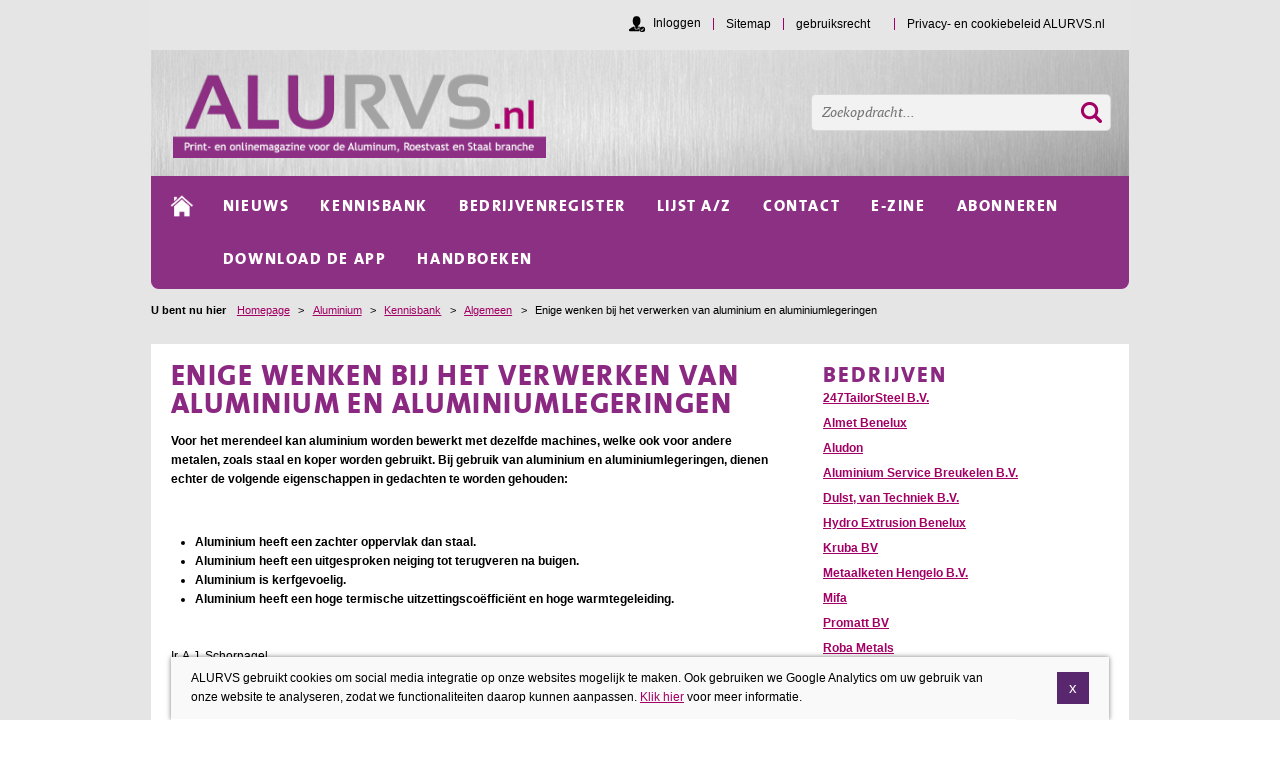

--- FILE ---
content_type: text/html; charset=utf-8
request_url: https://www.alurvs.nl/aluminium/kennisbank/algemeen_132/enige-wenken-bij-het-verwerken-van-aluminium-en-aluminiumlegeringen_15637/
body_size: 11324
content:
<!DOCTYPE html>
<html lang="nl">

<head>
    	<meta charset="utf-8">

	<title>Enige wenken bij het verwerken van aluminium en aluminiumlegeringen</title>

	<meta name="generator" content="e-Grip">
	<meta name="description" content="Voor het merendeel kan aluminium worden bewerkt met dezelfde machines, welke ook voor andere metalen, zoals staal en koper worden gebruikt. Bij gebruik van aluminium en aluminiumlegeringen, dienen echter de volgende eigenschappen in gedachten te worden gehouden: 
Aluminium heeft een zachter oppervlak dan staal. 
Aluminium heeft een uitgesproken neiging tot terugveren na buigen. 
Aluminium is kerfgevoelig. 
Aluminium heeft een hoge termische uitzettingscoëfficiënt en hoge warmtegeleiding.">
	<meta name="keywords" content="Alu, Aluminium, aluminiumlegeringen, Aluminium is kerfgevoelig, Warmtebehandeling">
	<meta name="googlebot" content="noodp">
	<meta name="viewport" content="width=device-width, initial-scale=1">
	<meta name="robots" content="NOINDEX">
	<meta property="og:title" content="Enige wenken bij het verwerken van aluminium en aluminiumlegeringen">
	<meta property="og:url" content="https://www.alurvs.nl/aluminium/kennisbank/algemeen_132/enige-wenken-bij-het-verwerken-van-aluminium-en-aluminiumlegeringen_15637/">
	<meta property="og:description" content="Voor het merendeel kan aluminium worden bewerkt met dezelfde machines, welke ook voor andere metalen, zoals staal en koper worden gebruikt. Bij gebruik van aluminium en aluminiumlegeringen, dienen echter de volgende eigenschappen in gedachten te worden gehouden: 
Aluminium heeft een zachter oppervlak dan staal. 
Aluminium heeft een uitgesproken neiging tot terugveren na buigen. 
Aluminium is kerfgevoelig. 
Aluminium heeft een hoge termische uitzettingscoëfficiënt en hoge warmtegeleiding. ">
	<meta property="og:site_name" content="AluRVS">
	<meta property="og:image" content="https://www.alurvs.nl/assets/alurvs/images/default/2015/og_logo_2021.jpg">

	<link rel="canonical" href="/aluminium/artikelen/15637/" title="Enige wenken bij het verwerken van aluminium en aluminiumlegeringen">
	<link rel="shortcut icon" href="/assets/alurvs-1.0.54/favicon.ico">
	<link rel="home" href="/aluminium/" title="Homepage">

	<link rel="stylesheet" href="/assets/alurvs-1.0.54/css/default/screen.css">

	<link rel="stylesheet" href="/assets/alurvs-1.0.54/css/default_2015/screen.css">
	<link rel="stylesheet" media="print" href="/assets/alurvs-1.0.54/css/default/print.css">    
    <!-- Google Tag Manager -->
                    <script>(function(w,d,s,l,i){w[l]=w[l]||[];w[l].push({'gtm.start':
                    new Date().getTime(),event:'gtm.js'});var f=d.getElementsByTagName(s)[0],
                    j=d.createElement(s),dl=l!='dataLayer'?'&l='+l:'';j.async=true;j.src=
                    'https://www.googletagmanager.com/gtm.js?id='+i+dl;f.parentNode.insertBefore(j,f);
                    })(window,document,'script','dataLayer','GTM-M3T7CJ');</script>
                    <!-- End Google Tag Manager -->

    
    <script type="text/javascript">

        window.reCaptchaInitialized = false;
        window.reCaptchaKey = '6LcNe2MpAAAAAIRaaR8LIn3kLfC8qhAwB8axvRyw';
        window.reCaptchaController = new function() {

            this.onLoadQueue = [];

            this.initialize = function(onReady, onError) {

                if (window.reCaptchaInitialized) {

                    // recaptcha already loaded, fire immediately
                    onReady();

                } else {

                    if (window.reCaptchaKey != '') {

                        this.onLoadQueue.push(onReady);

                        // adding recaptcha script to head

                        var src = 'https://www.google.com/recaptcha/api.js?render=' + window.reCaptchaKey + '&onload=onReCaptchaLoad';

                        var head = document.getElementsByTagName('head').item(0);
                        var script = document.createElement('script');
                        script.setAttribute('type', 'text/javascript');
                        script.setAttribute('src', src);
                        head.appendChild(script);

                    } else {

                        // no recaptcha key found, calling error
                        if (onError != null) {
                            onError();
                        }

                    }

                }

            };

            this.reCaptchaLoaded = function() {

                // recaptcha is now loaded, process onload queue

                while (this.onLoadQueue.length > 0) {

                    var onLoad = this.onLoadQueue.shift();

                    onLoad();

                }

            }

       };

       function onReCaptchaLoad() {

           window.reCaptchaController.reCaptchaLoaded();

       }

    </script>

        
</head>


    <body class="page default">


            <!-- Google Tag Manager (noscript) -->
            <noscript><iframe src="https://www.googletagmanager.com/ns.html?id=GTM-M3T7CJ
            height="0" width="0" style="display:none;visibility:hidden"></iframe></noscript>
            <!-- End Google Tag Manager (noscript) -->

    <!--UdmComment-->
    <div id="mobilenav">
	<div class="menu"><span>Open menu</span></div>
	<div class="menu close"><span>Close menu</span></div>
	<ul>
		<li class="mail"><a href="mailto:info@2blonds.nl" data-role="button" title="Mail"><img src="/assets/alurvs-1.0.54/images/default/responsive/mail.svg" alt="Mail" title="Mail" /></a></li>
		<li class="phone"><a href="tel:0715314511" data-role="button" title="Bel"><img src="/assets/alurvs-1.0.54/images/default/responsive/phone.svg" alt="Bel" title="Bel" /></a></li>
		<li class="route"><a href="https://maps.google.nl/maps?q=2313+JS+Leiden&hl=nl&sll=51.992171,4.494086&sspn=1.332748,2.469177&hnear=2313+JS+Leiden,+Zuid-Holland&t=m&z=16&iwloc=A" data-role="button" title="Route"><img src="/assets/alurvs-1.0.54/images/default/responsive/route.svg" alt="Route" title="Route" /></a></li>
	</ul>
</div>

<div id="gototop"><span>Go to top</span></div>

    <!--/UdmComment-->
    
    <div id="container">
            
        <!--UdmComment-->
        <div id="header">
	<div id="globalnav"><h2>Globale links</h2><ul><li><a href="/aluminium/sitemap/" id="g-1"><span>Sitemap</span></a></li><li><a href="/aluminium/gebruiksrecht/" id="g-2"><span>gebruiksrecht</span></a></li><li><a href="/aluminium/privacy--en-cookiebeleid-alurvs-nl/" id="g-3"><span>Privacy- en cookiebeleid ALURVS.nl</span></a></li></ul><div class="logged-in-as"><p><a href="?action=Login&successurl=%2Faluminium%2Fkennisbank%2Falgemeen_132%2Fenige-wenken-bij-het-verwerken-van-aluminium-en-aluminiumlegeringen_15637%2F" rel="nofollow">Inloggen</a></p></div></div><div id="quicksearch">
    <form method="get" action="/aluminium/zoek/">
        <div>
            <label for="q0">Zoeken</label>
            <input type="text" id="q0" name="q[0]" placeholder="Zoekopdracht..." value="">
                        <input class="submit" type="submit" value="Ok">
        </div>
    </form>
</div>
	<div class="inner-header">
	<h2 class="logo"><a href="/aluminium/" title="Homepage"><img src="/assets/uploads/alurvs/6/logo.png" width="788" height="190" alt="Logo"></a></h2>    </div>
</div>
        <div id="mainnav"><div class="close-mobilenav"></div><h2>Navigatie</h2><ul class="list-home"><li class="home"><a href="/aluminium/"><span>Homepage</span></a></li></ul><ul><li><a href="/aluminium/nieuws/" id="m-1"><span>Nieuws</span></a></li><li class="selected"><a href="/aluminium/kennisbank/" id="m-2"><span>Kennisbank</span></a></li><li><a href="/aluminium/bedrijvenregister/" id="m-3"><span>Bedrijvenregister</span></a></li><li><a href="/aluminium/lijst-a-z/" id="m-4"><span>Lijst A/Z</span></a></li><li><a href="/aluminium/contact/" id="m-5"><span>Contact</span></a></li><li><a href="https://www.alurvs.nl/aluminium/app/" id="m-6"><span>E-zine</span></a></li><li><a href="/aluminium/abonneren/" id="m-7"><span>abonneren</span></a></li><li><a href="/aluminium/downloaddeapp/" id="m-8"><span>download de app</span></a></li><li><a href="/aluminium/Handboeken/" id="m-9"><span>Handboeken</span></a></li></div>        <div id="breadcrumbs">
<h2>U bent nu hier</h2><a href="/" title="Homepage">Homepage</a><span> > </span><a href="/aluminium/" title="Aluminium">Aluminium</a><span> > </span><a href="/aluminium/kennisbank/" title="Kennisbank">Kennisbank</a><span> > </span><a href="/aluminium/kennisbank/algemeen_132/" title="Algemeen">Algemeen</a><span> > </span><span>Enige wenken bij het verwerken van aluminium en aluminiumlegeringen</span></div>
        <!--/UdmComment-->
        
        
        <div class="main empty-aside-left">
<div id="article" class="page-article">
	
    
    <h1>Enige wenken bij het verwerken van aluminium en aluminiumlegeringen</h1>
    <div class="contenttext">
        <div id="pagebody"><p><strong>Voor het merendeel kan aluminium worden bewerkt met dezelfde machines, welke ook voor andere metalen, zoals staal en koper worden gebruikt. Bij gebruik van aluminium en aluminiumlegeringen, dienen echter de volgende eigenschappen in gedachten te worden gehouden: <br/><br/><br type="_moz"/></strong></p>
<ul><li><strong>Aluminium heeft een zachter oppervlak dan staal.</strong></li>
    <li><strong>Aluminium heeft een uitgesproken neiging tot terugveren na buigen. <br/></strong></li>
    <li><strong>Aluminium is kerfgevoelig. <br/></strong></li>
    <li><strong>Aluminium heeft een hoge termische uitzettingscoëfficiënt en hoge warmtegeleiding.</strong></li>
</ul><p><br/><br/>
Ir. A.J. Schornagel <br/><br/>
(artikel gepubliceerd in Aluminium nummer 3, 1987- artikel 7)</p>
<h3><br/><br/>
Aluminium oppervlakken kunnen makkelijk worden beschadigd</h3>
<p><br/>
Dit betekent dat halffabrikaten en werkstukken moeten worden gedragen en niet gesleept of geschoven. Verontreiniging van het metaaloppervlak door deeltjes afkomstig van zware metalen dient te worden voorkomen, omdat in de aanwezigheid van vocht oppervlakte corrosie zal optreden. Werkbanken, tafels e.d. moeten worden schoongehouden en worden overtrokken met bijv. dik papier of makkelijk schoon te maken plastic, vilt of zelfs dunne aluminium plaat. Bij continue bewerking van aluminium dient speciaal voor dit doel bestemd gereedschap te worden gebruikt. Bankschroefbekken dienen te worden bekleed met aluminium, plastic of hout; koper en lood zijn ongesch ikt, omdat hieruit afkomstige metaaldeeltjes in het aluminium oppervlak kunnen worden gedrukt en zo aanleiding geven tot corrosie. Bij bewerkingen zoals het maken van bochten of buigen is het handig om pakpapier, sterk plastic folie of dunne aluminium plaat als tussenlegger te gebruiken. Krassen of andersoortige mechanische beschadigingen van het oppervlak zijn zeer lastig en vaak in het geheel niet meer te verwijderen.</p>
<h3><br/><br/>
Taaiheid van aluminium in koude toestand</h3>
<p><br/>
Veel vervormingsbewerkingen worden in koude toestand uitgevoerd, omdat kromtrekken kan optreden bij het verhitten van dunwandig profiel en dunne plaat. De benodigde vervormingskrachten zijn in geval van aluminium lager dan voor staal. De taaiheid hangt af van de aard van het materiaal en van de toestand ervan. <br/>
Zoals bij alle metalen, verandert de toestand van aluminium door het koud bewerken. De optredende effecten zijn de volgende:<br/>
 </p>
<ul><li>het materiaal wordt sterker en harder,</li>
    <li>er kunnen spanningen in het werkstuk ontstaan,</li>
    <li>het materiaal kan scheuren als de vervormbaarheidsgrens wordt overschreden.</li>
</ul><p><br/>
De makkelijkst te bewerken en taaiste materialen zijn zuiver aluminium en de aluminium-mangaan legeringen, alle in de zachte toestand. Nog wel bewerkbaar, zij het wat minder, zijn zuiver aluminium en aluminium legeringen in de half harde toestand en de precipitatie hardende legeringen in de zachte toestand. Legeringen in de harde en volledig (coherent) geprecipiteerde toestanden zijn niet of nauwelijks te bewerken.</p>
<h3><br/><br/>
Verhitten van aluminium vanwege warmbewerken</h3>
<p><br/>
Dikwijls wordt aluminium bewerkt bij temperaturen boven 150°C. In werkplaatsen, die niet beschikken over een oven, worden de warm te bewerken werkstukken verhit met een lasbrander, welke is afgesteld op een zachte vlam, of met een hardsoldeerbrander. Voor het kort, plaatselijk verhitten (bijv . bij dunne plaat) zijn er meervoudige gasbranders. Verhitten met vaste brandstof moet worden afgeraden, vanwege roetafzetting en de kans op oververhitten. Zorgvuldige temperatuurscontrole is essentieel. Het omgaan met een brander vereist handigheid. Oververhitten kan , indien al mogelijk, alleen worden geconstateerd aan de hand van het korrelig worden van het oppervlak van het werkstuk. Als gevolg van de onherstelbare structuursveranderingen, verliest een oververhitte structuur zijn karakteristieke mechanische eigenschappen. Bij het warmbewerken van een materiaal moet worden bedacht, dat het bewerken zelf al leidt tot een additionele temperatuursverhoging. Als aluminium wordt verhit treedt er geen kleurveranderingn op. Daarom kan zelfs een ervaren iemand het niet stellen zonder een voortdurende temperatuurscontrole met de hiervoor geijkte middelen. Een methode, welke nog steeds in zwang is, maakt gebruik van een droog withouten stokje als indicator:<br/>
 </p>
<ul><li>bij een werkstuktemperatuur van 350 oe veroorzaakt langzaam en met matige druk wrijven met het stokje over het oppervlak een licht bruine veeg,</li>
    <li>bij 400 oe ontstaat aldus een bruine veeg,</li>
    <li>bij 450 oe ontstaat een donkerbruine veeg,</li>
    <li>bij 500 oe veroorzaakt snel en lichtjes wrijven een zwarte veeg, welke binnen 5 à 10 seconden weer verdwijnt.</li>
</ul><p><br/>
Om de zoveel keer moet de punt van het stokje worden aangescherpt, omdat de oude punt verkoolt en een verkeerde temperatuursindicatie zou opleveren. Beter en nauwkeuriger is temperatuursgevoelig krijt. Dit krijt verandert van kleur bij het overschrijden van een gegeven temperatuur en kan worden gebruikt tussen 65°C en 670°C en wel in 15 stappen. Temperatuursgevoelige verf werkt volgens hetzelfde principe.  Bij materialen, die geen warmtebehandeling kunnen ondergaan, zal verhitten in de half of harde toestand leiden tot afname van de sterkte, soms tot die van de zachte toestand. Als legeringen, die wel een warmtebehandeling kunnen ondergaan in de geprecipiteerde toestand, op temperaturen worden gehouden boven 100°C, gedurende bepaalde tijd, zal dit zeer waarschijnlijk leiden tot daling van de sterkte, zodat het werkstuk opnieuw een precipitatiebehandeling moet ondergaan.</p>
<h3><br/><br/>
Aluminium is kerfgevoelig</h3>
<p><br/>
Om deze reden en om het oppervlak te beschermen , dienen aluminium, hardhouten of kunststof hamers te worden gebruikt, met afgeronde kanten. De raakvlakken van alle gereedschappen moeten glad zijn en dikwijls moet er gebruik worden gemaakt van smeermiddelen. Zelfs tijdens het werken dienen de oppervlakken voorzichtig te worden behandeld. Teneinde kerven te vermijden mag bij het markeren van het oppervlak alleen gebruik worden gemaakt van 'zachte' middelen zoals verf en krijt. Als het metaal wordt bekrast met een kraspen, dan kan daar, bijv. bij een buigwerking, het materiaal beginnen te scheuren . Voor het aanbrengen van zaag of kniplijnen moet potlood worden gebruikt, zelfs als deze lijnen als gevolg van de bewerking wegvallen. Bij tekenen van cirkels mag de punt van de passer slechts losjes contact maken; in de praktijk kan hiervoor een van een centreerpunt voorzien stukje dunne plaat worden gebruikt. Centreerpunten mogen alleen worden aangebracht, als ze later worden uitgeboord.</p>
<h3><br/><br/>
Warmtebehandeling tijdens vervorming</h3>
<p><br/>
Verstevigde materialen kunnen weer zacht worden gemaakt door gloeien (zachtgloeien). Hierdoor wordt de oorspronkelijke taaie toestand weer hersteld. Tussentijdse gloeibehandelingen dienen eigenlijk alleen plaats te vinden als de voorafgegane vervorming aanzienlijk is geweest en waardoor de uiterste vervormingscapaciteit van het materiaal is bereikt. Aan deze regel dient te worden vastgehouden, aangezien het zachtgloeien van slechts licht gedeformeerde werkstukken alleen maar leidt tot korrelgroei en het oppervlak bovendien een korrelig uiterlijk krijgt. <br/><br/>
Een grofkorrelige structuur verlaagt de bewerkbaarheid van het materiaal. Korrelgroei kan worden voorkomen door:<br/>
 </p>
<ul><li>zo ver mogelijk te deformeren, alvorens zacht te gloeien,</li>
    <li>in geval van zachtgloeien zo snel mogelijk tot de voorgeschreven temperatuur te verhitten,</li>
    <li>zacht te gloeien op de juiste temperatuur (hoe hoger de deformatiegraad, des te lager is de vereiste zachtgloeitemperatuur).</li>
    <li>niet te lang gloeien.<br/>
     </li>
</ul><p><br/>
De gloeitemperatuur voor alle aluminium materialen, die gewoonlijk worden verwerkt, ligt tussen 300 en 450°C. In constructiewerkplaatsen wordt slechts zelden warmtebehandelingsapparatuur aangetroffen, zoals ovens met geforceerde circulatie, meestal wordt gebruik gemaakt van las-of hardsoldeerbranders en wel als volgt:<br/><br/>
 </p>
<ul><li>er wordt een grote branderopening uitgekozen,</li>
    <li>de brander wordt ingesteld op een zachte vlam,</li>
    <li>de warmte wordt gelijkmatig over het oppervlak van het werkstuk verdeeld, door met de brander heen en weer te zwaaien,</li>
    <li>in geval van grote werkstukken, worden verscheidene branders gebruikt,</li>
    <li>bovenal wordt de temperatuur in het oog gehouden met bijv. temperatuurskrijt. teneinde oververhitting te voorkomen,</li>
    <li>het werkstuk wordt langzaam afgekoeld in de omgevingslucht.</li>
</ul><h3><br/><br/>
Sterkere terugvering van aluminium</h3>
<p> <br/>
Hoe harder de legering des te sterker is de terugvering. Terugvering kan worden gecompenseerd door wat verder te buigen, maar de precieze mate ervan kan alleen door uitproberen worden vastgesteld. Dit terugveereffect is het gevolg van de ten opzichte van staal vrij lage elasticiteitsmodulus van aluminium.</p>
<h3><br/><br/>
Oververhitting</h3>
<p><br/>
Oververhitting van aluminium, zelfs gedurende slechts korte tijd, zal het metaal onherstelbaar beschadigen, waardoor het daarna alleen nog maar geschikt is om te worden omgesmolten. Derhalve moet er bij alle bewerkingen bij hoge temperaturen zorg voor worden gedragen dat de temperatuur op betrouwbare wijze wordt gemeten.</p>
<h3><br/><br/>
Warmtegeleiding</h3>
<p><br/>
Een gevolg van de goede thermische geleidbaarheid van aluminium is, dat plaatselijk verhitten niet voldoende is, aangezien de toegevoerde warmte te snel wegstroomt naar het koelere omringde metaal. Als de maattoleranties klein zijn , dient te worden bedacht, dat aluminium een ook nog een hoge thermische uitzetting s coëfficiënt bezit.<br/>
 </p></div>    </div>

    <div class="page-actions"><a class="back-button" href="/aluminium/kennisbank/algemeen_132/">Terug</a><div id="back"></div></div>        
    

</div>
<div id="aside-right">
    <div class="linkbox linkbox-number-1"><h2>Bedrijven</h2><ul><li><a href="/aluminium/bedrijven/247tailorsteel-b-v-_11501/">247TailorSteel B.V.</a></li><li><a href="/aluminium/bedrijven/almet-benelux_16767/">Almet Benelux</a></li><li><a href="/aluminium/bedrijven/aludon_1846/">Aludon</a></li><li><a href="/aluminium/bedrijven/aluminium-service-breukelen-b-v-_1219/">Aluminium Service Breukelen B.V.</a></li><li><a href="/aluminium/bedrijven/dulst-van-techniek-b-v-_1228/">Dulst, van Techniek B.V.</a></li><li class="extra-item"><a href="/aluminium/bedrijven/hydro-extrusion-benelux_13282/">Hydro Extrusion Benelux</a></li><li class="extra-item"><a href="/aluminium/bedrijven/kruba-bv_1860/">Kruba BV</a></li><li class="extra-item"><a href="/aluminium/bedrijven/metaalketen-hengelo-b-v-_12009/">Metaalketen Hengelo B.V.</a></li><li class="extra-item"><a href="/aluminium/bedrijven/mifa_13122/">Mifa</a></li><li class="extra-item"><a href="/aluminium/bedrijven/promatt-bv_4606/">Promatt BV</a></li><li class="extra-item"><a href="/aluminium/bedrijven/roba-metals_12682/">Roba Metals</a></li><li class="extra-item"><a href="/aluminium/bedrijven/salomon-s-metalen_10466/">Salomon’s Metalen</a></li><li class="extra-item"><a href="/aluminium/bedrijven/snij-noord_13740/">SNIJ Noord</a></li><li class="extra-item"><a href="/aluminium/bedrijven/van-geenen_18754/">Van Geenen</a></li><li class="extra-item"><a href="/aluminium/bedrijven/vecom-group-b-v-_14980/">Vecom Group B.V.</a></li></ul></div><style>.linkbox, .linkbox_video {   }</style><div class="linkbox linkbox-number-2"><h2>Rubrieken</h2><ul><li><a href="/aluminium/rubriekenlijst/algemeen_9476/">Algemeen</a></li><li><a href="/aluminium/rubriekenlijst/bewerken_1166/">Bewerken</a></li></ul></div><style>.linkbox, .linkbox_video {   }</style>    
</div>
</div>	<div class="row c-2 newsletter">
		
		<div class="column">
			<h2>Nieuwsbrief</h2><p>Schrijf je hier in voor de wekelijkse Nieuwsbrief en blijf op de hoogte van alle niet te missen ontwikkelingen in de Aluminium Roestvast en Staal branche!</p>		</div>
		<div class="column">
			
	
				<script>

				// create custom event to submit form
				(function () {
		              if ( typeof window.CustomEvent === "function" ) return false;

		              function CustomEvent ( event, params ) {
		                params = params || { bubbles: true, cancelable: true, detail: undefined };
		                var evt = document.createEvent('submit');
		                evt.initCustomEvent( event, params.bubbles, params.cancelable, params.detail );
		                return evt;
		               }

		              CustomEvent.prototype = window.Event.prototype;

		              window.CustomEvent = CustomEvent;

				})();

					function initRecaptchaForm(form) {

						grecaptcha.ready(function() {

							grecaptcha.execute("6LcNe2MpAAAAAIRaaR8LIn3kLfC8qhAwB8axvRyw", {action: 'subscribe'}).then(function(token) {

								var recaptchaFields = document.querySelectorAll('input[name="gReCaptchaToken"]');

								recaptchaFields.forEach(function(recaptchaField) {
									recaptchaField.value = token;
								});

								var sourceForm = document.getElementById(form.id);

								// create and submit dummy form

								var submitForm = document.createElement('form');
								submitForm.style.visibility = 'hidden';
								submitForm.method = sourceForm.getAttribute('method');
								submitForm.setAttribute('action', sourceForm.getAttribute('action'));

								var formData = new FormData(sourceForm);

								for(var pair of formData.entries()) {
								    //console.log(pair[0]+ ', '+ pair[1]);

								    var input = document.createElement('input');
								    input.setAttribute('name', pair[0]);
								    input.setAttribute('value', pair[1]);
								    submitForm.appendChild(input);

								 }

								document.body.appendChild(submitForm);
								submitForm.submit();

							});

						});

					}

					window.addEventListener("load",function(event) {

					    var checkReCaptcha = function(e) {

					        var target = e.target;

					        if (target.form) {

					            var form = target.form;

                                var reCaptchaInitialized = false;

                                if ((form.reCaptchaInitialized != null) && (form.reCaptchaInitialized == true)) {

                                    reCaptchaInitialized = true;

                                }

                                if (reCaptchaInitialized == false) {

                                    var onReady = function() {

                                        var element = form.querySelector("input.button");

                                        form.reCaptchaInitialized = true;

                                        element.addEventListener('click', function(e) { e.preventDefault(); initRecaptchaForm(e.target.form); }, false);

                                    }

                                    window.reCaptchaController.initialize(onReady);

                                }

					        }

					    }

					    var form = document.getElementById('inline_cms_form_1');

					    if (form) {

					        if (form.elements['username']) {

					            form.elements['username'].addEventListener('focus', checkReCaptcha);
                                form.elements['username'].addEventListener('input', checkReCaptcha);

                                if (form.elements['username'].value != '') {

                                    checkReCaptcha({target:form.elements['username']});

                                }

					        }

                            if (form.elements['frmemail']) {

                                form.elements['frmemail'].addEventListener('focus', checkReCaptcha);
                                form.elements['frmemail'].addEventListener('input', checkReCaptcha);

                                if (form.elements['frmemail'].value != '') {
                                    checkReCaptcha({target:form.elements['frmemail']});
                                }

                            }

					        var submitButton = form.querySelector('input.button');

					        if (submitButton) {

					            submitButton.addEventListener('focus', checkReCaptcha);
                                submitButton.addEventListener('click', checkReCaptcha);

					        }

					    }

					});
				</script>


<script type="text/javascript">
//<![CDATA[
function validate_inline_cms_form_1(frm) {
  var value = '';
  var errFlag = new Array();
  var _qfGroups = {};
  _qfMsg = '';

  value = frm.elements['frmemail'].value;
  var regex = /^[a-z0-9]+([_\.-][a-z0-9]+)*@([a-z0-9]+([\.-][a-z0-9]+)*)+\.[a-z]{2,}$/i;
  if (value != '' && !regex.test(value) && !errFlag['frmemail']) {
    errFlag['frmemail'] = true;
    _qfMsg = _qfMsg + '\n - E-mailadres: moet een geldig e-mailadres zijn';
  }

  value = frm.elements['frmemail'].value;
  if (value == '' && !errFlag['frmemail']) {
    errFlag['frmemail'] = true;
    _qfMsg = _qfMsg + '\n - Verplicht veld: E-mailadres:';
  }

  if (_qfMsg != '') {
    _qfMsg = 'Er is onjuiste informatie ingevoerd' + _qfMsg;
    _qfMsg = _qfMsg + '\nVerbeter deze velden a.u.b.';
    alert(_qfMsg);
    return false;
  }
  return true;
}
//]]>
</script>
<form action="/aluminium/mailinglijst" method="post" id="inline_cms_form_1" onsubmit="try { var myValidator = validate_cms_form_1; } catch(e) { return true; } return myValidator(this);" class="basicform inlineform"><div class="nodisplay"><input name="frmsubscribe" type="hidden" value="subscribe" />
<input name="groups[2]" type="hidden" value="1" />
<input name="gReCaptchaToken" type="hidden" value="" />
<input name="currentpage" type="hidden" value="1" />
<input name="action" type="hidden" value="SubmitForm" />
<input name="show" type="hidden" value="list" />
</div><div class="element"><div class="label"><label for="frmemail">E-mailadres:<span class="req">*</span></label></div><div class="input"><input id="frmemail" name="frmemail" type="text" value="" /></div></div><div class="element submit"><input class="button submit" name="submit" value="Aanmelden" type="submit" /></div><p class="notice">Velden met een * zijn verplicht</p></form>		</div>
	</div>

<div id="footer">

    <div class="footercolumn contact-column">
        <h2>Contactgegevens</h2><p>Uitgave van:</p>
<p><strong>2BLONDS V.O.F.</strong><br/>
De Laat de Kanterstraat 27a<br/>
2313 JS Leiden<br/><a href="mailto:info@2blonds.nl">info@2blonds.nl</a></p>
<p>BTW NL : 856430110 B01 <br/>
KvK 66180716<br/>
 </p>    </div>

    <div class="footercolumn twitter-column">
            </div>
    
    <div class="footercolumn nav-column"></div>
    <p id="props"><a href="" title=""></a></p><!--
	Script execution time: 0.38859701156616 sec.
	Memory usage: 23.235.312 bytes.
	Query time: 0s.
	Queries executed: 0
	-->
</div>
        
    </div>
        
    
    
        
    <style>#header { background-image: url(/assets/alurvs/images/default/2015/bg_header.png); }</style><style>#quicksearch .submit, #searchform .button { background-image: url(/assets/alurvs/images/default/2015/search_button.png); }</style><style>
            a,
            a:visited,
            a:active,
            a:hover,
            #quicksearch .submit,
            #mainnav ul li a:hover,
            #mainnav ul li:hover a,
            #mainnav ul li .subnav ul li a,
            .progresstext,
            ul.sitemap ul,
            ul.sitemap,
            ul.sitemap li ul li ul li a,
            #searchform .button,
            .forum a, .pollarchive a,
            #feedbackform .button,
            #feedbackform .button:hover,
            .protected-article-options .get-subscription h3,
            .forum-login-options .get-account h3,
            .account-overview h2,
    		body.page.landing .locked a,
    		body #footer .footercolumn.nav-column ul li a:hover,
    		body #header #globalnav ul li a:hover,
    		body #header #globalnav .logged-in-as a:hover
            { color: #a20065; }
            
            .page-actions a,
            .page-actions a:visited,
            .page-actions a:hover,
            .alphabet-index span a:hover, 
            .alphabet-index span a.selected,
            .list-agenda li a .more,
            #progressfill,
            .basicform .submit input,
            .subscriptionform a,
            .subscriptionform a:visited,
            .subscriptionform a:hover,
            .buy-article-button,
            .buy-article-button:visited,
            .buy-article-button:hover,
            .protected-article-options .get-subscription a.button,
            .protected-article-options .get-subscription a.button:visited,
            .protected-article-options .get-subscription a.button:hover,
            .forum-login-options .get-account a.button,
            .forum-login-options .get-account a.button:visited,
            .forum-login-options .get-account a.button:hover,
            #createaccount .extra-info,
            #terms-overlay,
            .account-overview .option .action a.button,
            .account-overview .option .action a.button:visited,
            .account-overview .option .action a.button:hover,
            .protected-article-options .loggedin-get-subscription a.button,
            .protected-article-options .loggedin-get-subscription a.button:visited,
            .protected-article-options .loggedin-get-subscription a.button:hover
            { color: #fff; background-color: #a20065; }
            
            .alphabet-index,
            .progressbar,
            .forum a, .pollarchive a,
            .pollresult div,
            #feedback,
            #preview-bar,
            .notice,
            #terms-overlay #close-terms,
    		body #footer .footercolumn.nav-column ul li,
    		body #header #globalnav ul li
            { border-color: #a20065; }
        </style><style>
            h1, h2, h3, h4, h5, h6,
            .inline-sections-middlecolumn .inline-section h2 a,
            .list-default li h2 a,
            .list-rich li h2 a,
            ul.sitemap li a,
            .linkbox .toggle-items,
    		.group-default dt h2 a
            { color: #8b2882; }
            
            #searchform,
            .searchengine .notice
            { background-color: #8b2882; }
        </style><style>
            #aside-left .contact-info,
            #article,
            #footer .footercolumn.twitter-column,
            #footer .footercolumn.news-column,
            #footer .footercolumn.banner-column,
            #footer .inlineform .element .label .input input,
            #aside-middle-homepage,
            .inline-sections-middlecolumn ul li,
            .inline-section-rich ul li .imgbox,
            .alphabet-items ul,
            .alphabet-items ul li,
            .list-agenda,
            .list-agenda li,
            .basicform, 
            .basicform input, 
            .basicform textarea, 
            .basicform select,
            .basicform .submit,
            ul.sitemap li a { border-color: #efefef; }    
        </style><style>
            #mainnav ,
            .protected-article-options h2,
            .forum-login-options h2,
            .notice,
            .forum thead th, .topic thead th, .pollarchive thead th
            { background-color: #8c3083; }
        </style><style>
            .forum, .topic, .pollarchive,
            .forum tbody th, .forum tbody td, .pollarchive tbody th, .pollarchive tbody td,
            .forum tr, .topic tr, .pollarchive tr
            { border-color: #8c3083; }
        </style><style>
            #mainnav ul li .subnav ul,
            .alphabet-index span
            { background-color: #e6dee9; }
        </style><style>
            #footer,
            #aside-right-homepage .inline-section-0,
            #cboxCurrent
            { background-color: #efefef; }
        </style><style>
        @media only screen and (max-width: 768px) {
                 #container #header { background-color: #8b2882; }   
        }
        </style>    
    
    

<script type="text/javascript">
/* <![CDATA[ */
var google_conversion_id = 944272941;
var google_custom_params = window.google_tag_params;
var google_remarketing_only = true;
/* ]]> */
</script>
<script type="text/javascript" src="//www.googleadservices.com/pagead/conversion.js">
</script>
<noscript>
<div style="display:inline;">
<img height="1" width="1" style="border-style:none;" alt="" src="//googleads.g.doubleclick.net/pagead/viewthroughconversion/944272941/?value=0&amp;guid=ON&amp;script=0"/>
</div>
</noscript>


<!-- Facebook Pixel Code -->
<script>
    !function(f,b,e,v,n,t,s)
    {if(f.fbq)return;n=f.fbq=function(){n.callMethod?
    n.callMethod.apply(n,arguments):n.queue.push(arguments)};
    if(!f._fbq)f._fbq=n;n.push=n;n.loaded=!0;n.version='2.0';
    n.queue=[];t=b.createElement(e);t.async=!0;
    t.src=v;s=b.getElementsByTagName(e)[0];
    s.parentNode.insertBefore(t,s)}(window,document,'script',
    'https://connect.facebook.net/en_US/fbevents.js');

    fbq('init', '186605681965966'); 
    fbq('track', 'PageView');
</script>
<noscript>
    <img height="1" width="1" src="https://www.facebook.com/tr?id=186605681965966&ev=PageView&noscript=1"/>
</noscript>
<!-- End Facebook Pixel Code -->


	<script type="text/javascript" src="/assets/alurvs-1.0.54/jscript/jquery-1.7.2.min.js"></script>
	<script type="text/javascript" src="/assets/alurvs-1.0.54/jscript/package.js"></script>
	<script type="text/javascript" src="/assets/alurvs-1.0.54/jscript/event.js"></script>
	<script type="text/javascript" src="/assets/alurvs-1.0.54/jscript/cms.js"></script>
	<script type="text/javascript" src="/assets/alurvs-1.0.54/jscript/responsive-tables.js"></script>
	<script type="text/javascript" src="/assets/alurvs-1.0.54/jscript/cookieNotification.js"></script>
	<script type="text/javascript" src="https://www.googletagmanager.com/gtag/js?id=G-T99YBLPGYZ"></script>


	<script type="text/javascript">
		//<![CDATA[
		cms.Lang.setText("Back", "Terug");
		
            var cm = new cookieMonster({
                "text_description":"ALURVS gebruikt cookies om social media integratie op onze websites mogelijk te maken. Ook gebruiken we Google Analytics om uw gebruik van onze website te analyseren, zodat we functionaliteiten daarop kunnen aanpassen. <a href=\"\/cookiebeleid\/\">Klik hier<\/a> voor meer informatie."
            });
        
		var gtmAccount = "GTM-M3T7CJ";
		$(function() {
		$("#mobilenav .menu").bind("click", function () {
			$("body").toggleClass("mainnav-opened");
		});
		$("#mobilenav .menu.close").bind("click", function () {
			$("body").toggleClass("mainnav-closed");
		});
		if (document.documentElement.clientWidth <= 960) {
			$(window).scroll(function() {
	    		if ($(this).scrollTop()) {
	        		$("#gototop").fadeIn();
	    		} else {
	        		$("#gototop").fadeOut();
	    		}
			});
			$("#gototop").bind("click", function () {
				$("html, body").animate({ scrollTop: 0 }, "fast");
	  			return false;
			});
		}
	});
		
                var printButton = "<a href=\"/aluminium/kennisbank/algemeen_132/enige-wenken-bij-het-verwerken-van-aluminium-en-aluminiumlegeringen_15637.print.html\" class=\"print-button\" rel=\"external nofollow\">Print deze pagina</a>";
                $(".page-actions #back").append(printButton);
                $(".page-actions .back-button").live("click", function () { window.history.back(); return false; });
            
		$(function() {
		if (document.documentElement.clientWidth <= 960) {
			$("#globalnav").appendTo("#header .inner-header");
			$("#quicksearch").appendTo("#header .inner-header");
		}
	});
		(function(i,s,o,g,r,a,m){i['GoogleAnalyticsObject']=r;i[r]=i[r]||function(){
(i[r].q=i[r].q||[]).push(arguments)},i[r].l=1*new Date();a=s.createElement(o),
m=s.getElementsByTagName(o)[0];a.async=1;a.src=g;m.parentNode.insertBefore(a,m)
})(window,document,'script','https://www.google-analytics.com/analytics.js','ga');

ga('create', 'UA-34762818-1', 'auto');
ga('set', 'anonymizeIp', true);
ga('send', 'pageview');

		window.dataLayer = window.dataLayer || [];
function gtag(){dataLayer.push(arguments);}
gtag('js', new Date());

gtag('config', 'G-T99YBLPGYZ', { 'anonymize_ip': true });

		cm.init();
		//]]>
	</script>

    </body>
</html>


--- FILE ---
content_type: text/css;charset=UTF-8
request_url: https://www.alurvs.nl/assets/alurvs-1.0.54/css/default/screen.css
body_size: 8071
content:
@font-face{font-family:'TheSansExtraBoldCaps';src:url("/assets/alurvs/fonts/default/thesansextraboldcaps-webfont.woff2") format("woff2"),url("/assets/alurvs/fonts/default/thesansextraboldcaps-webfont.woff") format("woff");font-weight:normal;font-style:normal;font-display:swap}@font-face{font-family:'PT Serif';src:url("/assets/alurvs/fonts/default/pt_serif-web-italic-webfont.woff2") format("woff2"),url("/assets/alurvs/fonts/default/pt_serif-web-italic-webfont.woff") format("woff");font-weight:normal;font-style:normal;font-display:swap}html,body,h1,h2,h3,h4,h5,h6,blockquote,pre,code,p,ul,ol,li,dl,dt,dd,form,fieldset,legend,label,div,span,table,tr,th,td{margin:0;padding:0}h1,h2,h3,h4,h5,h6{font-family:TheSansExtraBoldCaps;font-weight:normal;color:#00882a;margin-top:.5em;text-transform:uppercase;letter-spacing:.1em}h1{font-size:2.4em}h2{font-size:1.8em}h3{font-size:1.4em;margin-top:1em;line-height:1.2}h4,h5,h6{font-size:1em}p{margin-bottom:.5em}ul,ol{margin-left:2em}table{border-collapse:collapse;border-spacing:0}q:before,q:after,blockquote:before,blockquote:after{content:""}a:focus,a:hover,a:active{outline:none}a img{border:0}a{color:#59276d}a:visited{color:#59276d}a:active{color:#59276d;text-decoration:none}a:hover{color:#59276d;text-decoration:none}html,body{color:#000;background-color:#fff}html{font-family:Arial, Helvetica, sans-serif;font-size:10px;font-weight:normal;line-height:1.6}body{font-size:1.2em}#mobilenav{display:none}#gototop{display:none}#container{position:relative;margin:0 auto;width:978px;overflow:hidden}#header{position:relative;margin:10px 0;width:100%;background:transparent no-repeat right top}#header h2.logo{margin:0}#header h2.logo a{display:block;width:100%;height:100%}#header h2.logo a img{display:block}#globalnav{position:absolute;top:.5em;right:.5em;width:628px;background-color:rgba(255,255,255,0.03);overflow:hidden}#globalnav h2{display:none}#globalnav ul{float:right;margin:0;padding:.3em 0 .7em 0;list-style-type:none}#globalnav ul li{float:left;margin-right:1em}#globalnav ul li a{display:block;font-size:.9em;color:white;text-transform:uppercase}#globalnav .logged-in-as{float:right;margin:.2em 2em 0 0;padding:0 0 0 2em;background:transparent url(/assets/alurvs/images/default/icon_user.png) no-repeat left center}#globalnav .logged-in-as p{color:white;margin:0;padding:0}#globalnav .logged-in-as p a{color:white;text-decoration:none}#globalnav .logged-in-as p a:hover{text-decoration:underline}#globalnav .logged-in-as p a.profile{font-weight:bold;margin:0 .5em}#quicksearch{position:absolute;bottom:1em;right:1.5em;margin:0}#quicksearch label{float:left;font-family:TheSansExtraBoldCaps;font-size:1.6em;font-weight:normal;color:white;margin:0 .5em 0 0;padding:0;line-height:1.75em;letter-spacing:.2em;text-transform:uppercase}#quicksearch input#q,#quicksearch input#q0{float:left;padding:0 2.7em 0 .7em;height:2.5em;line-height:2.5em;border:0;border-radius:.5em;width:250px}#quicksearch .submit{float:left;font-size:0;font-weight:normal;color:#59276d;margin:8px 0 0 -18px;padding:0;border:0;width:14px;height:16px;background:transparent url(/assets/alurvs/images/default/search_button.png) no-repeat center center}#quicksearch .submit:hover{cursor:pointer}#mainnav{float:left;position:relative;font-family:TheSansExtraBoldCaps;font-size:1.3em;margin:0;padding:0;border-radius:.5em;width:100%;text-transform:uppercase;background-color:#59276d;z-index:20}#mainnav h2{display:none}#mainnav ul{margin:0;padding:0;list-style-type:none}#mainnav ul li{float:left;position:relative;padding:.4em .4em 0 .4em;border-right:1px solid rgba(255,255,255,0.2)}#mainnav ul li a{display:block;color:white;padding:1em .6em 1.5em .6em;border-radius:.5em .5em 0 0;line-height:1;letter-spacing:.1em;text-decoration:none}#mainnav ul li a:hover{color:#59276d;background-color:white}#mainnav ul li:hover a{color:#59276d;background-color:white}#mainnav ul li:hover .subnav{display:block}#mainnav ul li:hover .subnav ul li a{background-color:transparent}#mainnav ul li.home{padding-top:0;padding-bottom:.4em}#mainnav ul li.home a{padding-left:0;padding-right:0;width:50px;background:transparent url(/assets/alurvs/images/default/home_button.png) no-repeat center center;-webkit-transition:all .3s;-moz-transition:all .3s;-o-transition:all .3s;transition:all .3s}#mainnav ul li.home a span{visibility:hidden}#mainnav ul li.home a:hover{opacity:.5}#mainnav ul li .subnav{display:none;position:absolute;top:3.4em;left:0;padding:0 .4em .4em .4em;overflow:hidden}#mainnav ul li .subnav .inner{border:.5em solid white;border-radius:0 .5em .5em .5em;background-color:white;box-shadow:0 0 .4em #333}#mainnav ul li .subnav .inner ul{padding:.7em;border-radius:0 .3em .3em .3em;min-width:200px;background-color:#e6dee9}#mainnav ul li .subnav .inner ul li{float:none;font-family:Arial;font-size:.8em;font-weight:normal;padding:0;border:0;text-transform:none}#mainnav ul li .subnav .inner ul li a{color:#59276d;padding:0;line-height:1.6;letter-spacing:0}#mainnav ul li .subnav .inner ul li a:hover{text-decoration:underline;background-color:transparent}#breadcrumbs{clear:both;float:left;margin:1em 0 2em 0;width:100%}#breadcrumbs h2{display:inline;font-family:Arial;font-size:.9em;font-weight:bold;color:black;margin:0 1em 0 0;text-transform:none;letter-spacing:0}#breadcrumbs a{font-size:.9em;margin:0 .5em 0 0}#breadcrumbs span{font-size:.9em;margin:0 .5em 0 0}#aside-left{float:left;margin:0 15px 0 0;width:205px;min-height:10px}#aside-left .img{display:block;margin:0 0 2em 0}#aside-left .contact-info{margin-bottom:2em;padding-bottom:2em;border-bottom:1px solid #d1d1d1}#aside-left .contact-info p{margin:0 0 .1em 0;padding:0}#article{float:left;margin:0 10px 0 0;padding:0 10px 0 0;border-right:1px solid #d1d1d1;width:492px}#article h1{position:relative;margin:-.1em 0 .5em 0;padding-right:20px;line-height:1}#article h1 .feed{position:absolute;top:.1em;right:0}#article.page-article,#article.form-generated,#article.contact{padding:0 10px 0 15px;width:697px}#article.forumlist,#article.forumtopiclist,#article.forumtopic{padding:0;width:100%}#aside-right{float:left;padding:0;width:245px}#footer{position:relative;float:left;clear:both;margin:2em 0;padding:2em 0;border-radius:.5em;width:100%;background-color:#e0e0e0;overflow:hidden}#footer .footercolumn{float:left;min-height:215px}#footer .footercolumn.contact-column{margin-left:10px;padding:0 10px;width:144px}#footer .footercolumn.contact-column h2{font-size:1.4em;font-weight:normal;color:black;margin:0 0 1em 0;padding:0;line-height:1;letter-spacing:0}#footer .footercolumn.twitter-column{width:247px;padding:0 10px;border-left:1px solid #d1d1d1}#footer .footercolumn.news-column{width:226px;padding:0 10px;border-left:1px solid #d1d1d1}#footer .footercolumn.news-column h2{font-size:1.4em;font-weight:normal;color:black;margin:0 0 1em 0;padding:0;line-height:1;letter-spacing:0}#footer .footercolumn.banner-column{width:268px;padding:0 10px;border-left:1px solid #d1d1d1}#footer .inlineform{margin-top:0;padding-top:0;border:0;width:100%}#footer .inlineform .element{width:100%}#footer .inlineform .label{font-weight:bold;margin-bottom:.5em;width:100%}#footer .inlineform .input{width:100%}#footer .inlineform .input input,#footer .inlineform .input select{padding:.5em 0;border:1px solid #d1d1d1;border-radius:.5em;width:100%}#footer .inlineform .submit{margin-top:.5em;padding-top:0;border:0}#footer .inlineform .submit input{margin:0;padding:.4em .5em}#footer .inlineform .notice{display:none}#article.subsite{float:left;margin-right:9px;padding-right:0;border-right:0;width:320px}#aside-middle-homepage{float:left;margin-right:1em;padding-left:10px;border-left:1px solid #d1d1d1;width:340px}#aside-right-homepage{float:right;width:278px}#pagebody{margin-bottom:2em}.body-extra{margin-top:2em}#pagevisual{margin:0 0 1em 0}.page-actions{float:left;clear:both;margin:1em 0;width:100%}.page-actions a{float:left;display:block;color:white;margin:0 1em 0 0;padding:.3em 1em;border-radius:.5em;background-color:#59276d;text-decoration:underline}.page-actions a:hover{text-decoration:none;cursor:pointer}.buy-article-button{display:inline-block;color:white;margin:0 0 1em 0;padding:.3em 1em .3em 2.7em;border-radius:.5em;background:#59276d url(/assets/alurvs/images/default/icon_subscription_white.png) no-repeat 0.5em 0.4em;text-decoration:none}.buy-article-button:hover{text-decoration:underline;cursor:pointer}.protected-article-options,.forum-login-options{margin:2em 0;padding:0 1em 1em 1em;background-color:#fafafa;overflow:hidden}.protected-article-options h2,.forum-login-options h2{font-size:1.5em;color:white;margin:0;padding:.2em 1.5em;background-color:#59276d}.protected-article-options .get-subscription,.protected-article-options .get-account,.forum-login-options .get-subscription,.forum-login-options .get-account{margin:2em 0 1em 0;padding:0;-webkit-box-sizing:border-box;-moz-box-sizing:border-box;box-sizing:border-box}.protected-article-options .get-subscription h3,.protected-article-options .get-account h3,.forum-login-options .get-subscription h3,.forum-login-options .get-account h3{margin:0 0 .5em 0;padding:0}.protected-article-options .get-subscription p,.protected-article-options .get-account p,.forum-login-options .get-subscription p,.forum-login-options .get-account p{margin:0;padding:0}.protected-article-options .get-subscription ul,.protected-article-options .get-account ul,.forum-login-options .get-subscription ul,.forum-login-options .get-account ul{margin:1em 0;padding:1em 0 1em 2em;border:1px dashed #d1d1d1;border-width:1px 0}.protected-article-options .get-subscription a.button,.protected-article-options .get-account a.button,.forum-login-options .get-subscription a.button,.forum-login-options .get-account a.button{display:inline-block;color:white;margin:1em 0;padding:.3em 1em .3em 2.7em;border-radius:.5em;background:#59276d url(/assets/alurvs/images/default/icon_subscription_white.png) no-repeat 0.5em 50%;text-decoration:none}.protected-article-options .get-subscription a.button:hover,.protected-article-options .get-account a.button:hover,.forum-login-options .get-subscription a.button:hover,.forum-login-options .get-account a.button:hover{text-decoration:underline;cursor:pointer}.protected-article-options .get-subscription.logged-in p,.protected-article-options .get-account.logged-in p,.forum-login-options .get-subscription.logged-in p,.forum-login-options .get-account.logged-in p{margin:0 0 1em 0}.protected-article-options .loggedin-get-subscription,.forum-login-options .loggedin-get-subscription{margin:2em 0 1em 0;padding:0 2em;width:100%;-webkit-box-sizing:border-box;-moz-box-sizing:border-box;box-sizing:border-box}.protected-article-options .loggedin-get-subscription a.button,.forum-login-options .loggedin-get-subscription a.button{float:right;display:block;color:white;margin:1em 0 0 0;padding:.3em 1em .3em 2.7em;border-radius:.5em;background:#59276d url(/assets/alurvs/images/default/icon_subscription_white.png) no-repeat 0.5em 50%;text-decoration:none}.protected-article-options .loggedin-get-subscription a.button:hover,.forum-login-options .loggedin-get-subscription a.button:hover{text-decoration:underline;cursor:pointer}.protected-article-options .loginform,.forum-login-options .loginform{padding:1em 0 0 0;-webkit-box-sizing:border-box;-moz-box-sizing:border-box;box-sizing:border-box}.protected-article-options .loginform *,.forum-login-options .loginform *{-webkit-box-sizing:border-box;-moz-box-sizing:border-box;box-sizing:border-box}.protected-article-options .loginform .basicform,.forum-login-options .loginform .basicform{margin:0;padding:0;border:0}.protected-article-options .loginform .basicform .element,.forum-login-options .loginform .basicform .element{width:100%}.protected-article-options .loginform .basicform .element .input,.forum-login-options .loginform .basicform .element .input{width:60%}.protected-article-options .loginform .basicform .element.submit,.forum-login-options .loginform .basicform .element.submit{margin:0;padding:0;border:0}.protected-article-options .loginform .basicform .element.submit a,.forum-login-options .loginform .basicform .element.submit a{float:left;margin:1.3em 0 0 0}.protected-article-options .loginform .basicform .element.submit .input,.forum-login-options .loginform .basicform .element.submit .input{float:right}.protected-article-options .loginform .basicform .element.submit .input input,.forum-login-options .loginform .basicform .element.submit .input input{margin:1em 0 2em 0}.account-overview{margin:1em 0;width:80%}.account-overview .option{margin:0 0 2px 0;padding:.4em .5em;background-color:#fafafa;overflow:hidden}.account-overview .option .title{float:left;padding:.3em 0}.account-overview .option .action{float:right}.account-overview .option .action a.button{float:right;display:block;color:white;margin:0;padding:.3em 1em .3em 1em;border-radius:1em;min-width:125px;background-color:#59276d;text-decoration:none;text-align:center}.account-overview .option .action a.button:hover{text-decoration:underline;cursor:pointer}.account-overview .option .action a.disabled{-ms-filter:"progid:DXImageTransform.Microsoft.Alpha(Opacity=50)";filter:alpha(opacity=50);opacity:.5}.account-overview .option .action a.disabled:hover{text-decoration:none;cursor:default}.account-overview .option.account .title{padding-left:2.5em;background:transparent url(/assets/alurvs/images/default/icon_mail.png) no-repeat left center}.account-overview .option.password .title{padding-left:2.5em;background:transparent url(/assets/alurvs/images/default/icon_password.png) no-repeat left center}.account-overview .option.subscription .title{padding-left:2.5em;background:transparent url(/assets/alurvs/images/default/icon_subscription.png) no-repeat left center}.imagebox{float:left;margin-bottom:2em;width:100%}.imagebox .medium-visual{margin-bottom:.5em}.imagebox .medium-visuals{margin:0;padding:0;list-style-type:none}.imagebox .medium-visuals img{display:block}.imagebox .small-visuals{margin:0;padding:0;list-style-type:none}.imagebox .small-visuals li{float:left;margin-left:5px}.imagebox .small-visuals li.item-0{margin-left:0}#footer .twtr-doc{border-radius:0}#footer .twtr-hd{padding:0}#footer #twtr-widget-1 #footer .twtr-doc,#footer #twtr-widget-1 .twtr-hd a,#footer #twtr-widget-1 h3,#footer #twtr-widget-1 h4{color:black !important}#footer .twtr-timeline{border-radius:0}#footer .twtr-tweet{border:0;padding-top:1em}#footer .twtr-tweet-wrap{border-radius:.4em;background-color:rgba(255,255,255,0.3)}#footer .twtr-ft{display:none}.inline-sections .inline-section{margin:-1em 0 1.5em 0}.inline-sections .inline-section h2{position:relative;margin:0 0 .5em 0;padding:0 20px 0 0;line-height:1}.inline-sections .inline-section h2 a{display:block;text-decoration:none}.inline-sections .inline-section h2 .feed{position:absolute;top:.1em;right:0}.inline-sections .inline-section h2 p{margin:0}.inline-sections .inline-section ul{margin:0;list-style-type:none}.inline-sections .inline-section ul li{margin-bottom:1em;overflow:hidden}.inline-sections .inline-section ul li a{text-decoration:none}.inline-sections .inline-section ul li a:hover{text-decoration:underline}.inline-sections .inline-section ul li h3{font-family:arial;font-size:1em;font-weight:bold;margin:0;text-transform:none;letter-spacing:0}.inline-sections .inline-section ul li .imgbox{float:left;margin:.4em 1em .5em 0;border:0.2em solid #d1d1d1}.inline-sections .inline-section ul li .imgbox img{display:block}.inline-sections .inline-section ul li .contentbox{float:left;width:190px}.inline-sections .inline-section-agenda .date{float:left;font-style:normal;margin:0;padding:0;width:30%}.inline-sections .inline-section-agenda h3{float:left;width:70%}.inline-sections .banner{margin-bottom:1.5em}.inline-sections .banner a img{display:block}.inline-sections-middlecolumn .inline-section{margin-bottom:1.5em;overflow:hidden}.inline-sections-middlecolumn .inline-section h2{position:relative;font-size:2.4em;margin:-.1em 0 .5em 0;padding:0 20px 0 0;line-height:1}.inline-sections-middlecolumn .inline-section h2 a{display:block;color:#00882a;text-decoration:none}.inline-sections-middlecolumn .inline-section h2 .feed{position:absolute;top:-.1em;right:0}.inline-sections-middlecolumn .inline-section p{margin:0}.inline-sections-middlecolumn .inline-section ul{margin:0;list-style-type:none;overflow:hidden}.inline-sections-middlecolumn .inline-section ul li{margin-bottom:.2em;padding-bottom:.2em;border-bottom:1px solid #d1d1d1}.inline-sections-middlecolumn .inline-section ul li h3{font-family:arial;font-size:1em;font-weight:normal;margin:0;text-transform:none;letter-spacing:0}.inline-sections-middlecolumn .inline-section ul li h3 a{text-decoration:none}.inline-sections-middlecolumn .inline-section ul li h3 a:hover{text-decoration:underline}.inline-sections-middlecolumn .inline-section ul li .imgbox{float:left;margin:.4em .5em .5em 0}.inline-sections-middlecolumn .inline-section ul.leftcolumn{float:left;width:48%}.inline-sections-middlecolumn .inline-section ul.rightcolumn{float:right;width:48%}.inline-sections-middlecolumn .banner{margin-bottom:1.5em}.inline-sections-middlecolumn .banner a img{display:block}#aside-right-homepage .inline-section{padding:1em}#aside-right-homepage .inline-section-0{border-radius:.5em;background-color:#e0e0e0}.list-default{margin:2em 0;padding:0;list-style-type:none}.list-default li{margin-bottom:2em}.list-default li h2{margin:0 0 .2em 0;padding:0;line-height:1.2}.list-default li h2 a{color:#00882a;text-decoration:none}.list-default li p.more a{text-decoration:none}.list-default li p.more a:hover{text-decoration:underline}.list-rich{margin:2em 0;padding:0;list-style-type:none}.list-rich li{margin-bottom:2em;overflow:hidden}.list-rich li h2{margin:0 0 .2em 0;padding:0;line-height:1.2}.list-rich li h2 a{color:#00882a;text-decoration:none}.list-rich li .img{float:right;margin:.2em 0 .5em .5em}.list-rich li p.more a{text-decoration:none}.list-rich li p.more a:hover{text-decoration:underline}.alphabet-index{border-bottom:5px solid #59276d;overflow:hidden}.alphabet-index span{display:block;float:left;color:white;margin:0 0 0 .2em;padding:0;border-radius:.2em .2em 0 0;width:1.35em;line-height:1.4;text-align:center;background-color:#e6dee9}.alphabet-index span a{display:block;width:100%;height:100%;text-decoration:none}.alphabet-index span a:hover,.alphabet-index span a.selected{color:white;border-radius:.2em .2em 0 0;background-color:#59276d}.alphabet-items{position:relative;width:100%}.alphabet-items h3{float:left;clear:both;margin:1em 0 0 0;width:100%}.alphabet-items ul{margin:0;padding:0;border-top:1px solid #d1d1d1;width:47%;list-style-type:none}.alphabet-items ul li{border-bottom:1px solid #d1d1d1}.alphabet-items ul li a{text-decoration:none}.alphabet-items ul li a:hover{text-decoration:underline}.alphabet-items ul.left-column{float:left}.alphabet-items ul.right-column{float:right}.list-agenda{margin:2em 0;padding:0;border-top:1px solid #d1d1d1;list-style-type:none}.list-agenda li{padding:1em 0;border-bottom:1px solid #d1d1d1;overflow:hidden}.list-agenda li a{display:block;text-decoration:none}.list-agenda li a .date{float:left;font-weight:bold;font-style:normal;color:black;margin:0;padding:.2em 0;width:20%}.list-agenda li h2{float:left;font-family:arial;font-size:1em;color:black;margin:0;padding:.2em 0;width:55%;text-transform:none;letter-spacing:0}.list-agenda li .more{float:right;color:white;margin:0;padding:.2em 0;border-radius:.5em;width:20%;background-color:#59276d;text-align:center}.list-agenda li:hover .more{text-decoration:underline}.group-default{margin:1em 0}.group-default dt h2 a{text-decoration:none}.group-rich{margin:1em 0}.group-rich dt h2 a{text-decoration:none}.group-rich dd{float:left;clear:both;margin-bottom:1em;width:100%}.group-rich dd h3{font-size:1.2em}.group-rich dd h3 a{text-decoration:none}.group-rich dd .img{float:right;margin:1.1em 0 .5em .5em}.group-rich dd p{color:#000}.linkbox{clear:both;margin:0 0 2em 0}.linkbox h2{margin:0 0 .2em 0;padding:0;line-height:1}.linkbox ul{margin:0;padding:0;list-style-type:none}.linkbox ul li{margin-bottom:.5em}.linkbox ul li a{font-weight:bold;text-decoration:underline}.linkbox ul li a:hover{text-decoration:none}.linkbox ul.toggable{margin-bottom:.2em;padding-bottom:.2em;box-shadow:0 10px 5px -10px #ccc}.linkbox .toggle-items{font-weight:bold;color:#00882a;text-align:center;cursor:pointer}.chapters{margin:1em 0;padding:0;list-style-type:none}#chapters{margin:1em 0}#chapters .contenttext{overflow:hidden}#chapters .imgbox{float:right;clear:right;margin:.2em 0 .5em .5em}#chapters .linkbox{float:right;clear:right;margin:.2em 0 .5em .5em;width:175px}.date{font-style:italic}.navbox{margin:1em 0;text-align:center}.navbox .index{margin:0 2em}.progress{font-weight:bold;margin-top:1em;width:80%;text-align:right}.progresstext{color:#59276d;font-weight:bold}.progressbar{width:79%;height:.7em;margin:0 0 1em 0;border:1px solid #59276d;border-left-width:5px;background-color:white}#progressfill{height:100%;background-color:#59276d}.basicform{margin-top:1em;padding-top:1.5em;border-top:1px solid #d1d1d1;width:100%;overflow:hidden}.basicform fieldset{padding:1em}.basicform input,.basicform textarea,.basicform select{font-family:Arial, Helvetica, sans-serif;font-size:1em;padding:.3em;border:1px solid #d1d1d1;border-radius:.2em;width:100%}.basicform input[readonly]{background-color:#eee}.basicform select{padding:.2em 0}.basicform .radio,.basicform .radio:hover,.basicform .checkbox,.basicform .checkbox:hover{border:0 !important;width:auto !important}.basicform .element{float:left;clear:both;margin:0 0 .5em 0;width:80%}.basicform .element .label{float:left;width:40%}.basicform .element .input,.basicform .element .group{float:left;width:59%}.basicform .element .group>div{clear:both}.basicform .element .group input{float:left;width:auto}.basicform .element .group label{display:inline-block;width:87%}.basicform .element .group input{padding:.3em .3em 0 .3em;border:0}.basicform .element .datecal{position:relative}.basicform .element .datecal img{position:absolute;top:.3em;right:-.4em}.basicform .header{font-weight:bold;margin:.5em 0 1.5em 0}.basicform .submit{margin-top:1.5em;padding-top:1.5em;border-top:1px solid #d1d1d1;width:100%}.basicform .submit input{float:right;color:white;margin:0 18% 0 0;padding:.4em 2.5em;border:0;border-radius:.5em;width:auto;background-color:#59276d;overflow:hidden}.basicform .submit input:hover{text-decoration:underline;cursor:pointer}.basicform .notice{float:left;margin-top:-2.4em;padding:0;border:0;background-color:transparent}h2.subtitle{padding-top:.5em;border-top:1px solid #d1d1d1}#createaccount{padding-top:0;border-top:0}#createaccount .extra-info{display:inline-block;color:white;margin:0 0 0 .5em;width:18px;height:18px;background-color:#59276d;text-align:center}#terms-overlay{display:none;position:absolute;color:#fff;margin:-375px 200px 0 150px;padding:2em;background-color:#59276d;z-index:20}#terms-overlay #close-terms{position:absolute;top:-11px;right:-11px;font-weight:bold;color:red;border:4px solid #59276d;border-radius:50%;width:22px;height:22px;background-color:white;text-align:center;cursor:pointer}#terms-overlay h3{color:white;margin:0;padding:0}#terms-overlay p{margin:0 0 1em 0}#terms-overlay a{color:white}#buysubscription,#buyarticle{padding:0;border:0}#buysubscription .element.type_id,#buyarticle .element.type_id{display:none}#buysubscription .custom-notice,#buyarticle .custom-notice{float:left;margin:-5em 0 0 0;padding:0;border:0;background-color:transparent}#buysubscription .element.submit,#buyarticle .element.submit{padding-top:5em}#buysubscription .element.submit input,#buyarticle .element.submit input{float:none;padding-left:1em;padding-right:1em}#buyarticle .custom-notice{margin-top:-6em}#buyarticle .element.submit{padding-top:6em}#editaccount .element.interests_alu .group,#editaccount .element.interests_rvs .group{border:1px solid #d1d1d1;border-radius:.2em;height:200px;overflow-y:scroll}.subscriptionform{clear:both;margin:2em 0}.subscriptionform a{display:inline-block;color:white;margin:0 1em 0 0;padding:.3em 1em;border-radius:.5em;background-color:#59276d;text-decoration:none}.subscriptionform a:hover{text-decoration:underline;cursor:pointer}ul.sitemap ul{color:#59276d;margin:0;padding:0;list-style-type:none}ul.sitemap{color:#59276d;margin:2em 0;padding:0;list-style-type:none}ul.sitemap li{font-family:TheSansExtraBoldCaps;font-size:1.6em;text-transform:uppercase}ul.sitemap li a{display:block;color:#00882a;border-bottom:1px solid #d1d1d1;text-decoration:none}ul.sitemap li ul li{font-size:1em}ul.sitemap li ul li ul{margin-left:1em}ul.sitemap li ul li ul li{font-family:arial;font-size:.6em;text-transform:none}ul.sitemap li ul li ul li a{color:#59276d;padding:.1em 0;border:0}ul.sitemap li ul li ul li a:hover{text-decoration:underline}ul.sitemap li ul li ul ul{margin-left:2em}ul.sitemap li ul li ul ul li{font-size:.9em}#searchform{margin:0;padding:1em 2em;border-radius:.5em .5em 0 0;background-color:#00882a;overflow:hidden}#searchform label{float:left;font-family:TheSansExtraBoldCaps;font-size:1.4em;font-weight:normal;color:white;margin:.2em .5em .5em 0;padding:0;letter-spacing:.2em;text-transform:uppercase;line-height:1}#searchform input#q,#searchform input#q0{float:left;padding:0 2.7em 0 .7em;height:2.5em;line-height:2.5em;border:0;border-radius:.5em;width:250px}#searchform .text{float:left;clear:both;margin:0 0 1em 0;padding:0 2.7em 0 .7em;height:2.5em;line-height:2.5em;border:0;border-radius:.5em;width:250px}#searchform .button{float:left;font-size:0;font-weight:normal;color:#59276d;margin:8px 0 0 -18px;padding:0;border:0;width:14px;height:16px;background:transparent url(/assets/alurvs/images/default/search_button.png) no-repeat center center}#searchform .button:hover{cursor:pointer}.searchengine .notice{color:white;margin:0;padding:.5em 2em;border:0;border-top:1px dotted rgba(255,255,255,0.2);border-radius:0 0 .5em .5em;background-color:#00882a}#resultsinfo{clear:both;float:left;margin:1em 0;width:100%}#searchresults{float:left;clear:both;margin:0 0 1em 0;width:100%}#searchresults dt{float:left;clear:both;margin-top:1em}#searchresults dt .result-number{float:left;display:block;font-weight:bold;width:20px}#searchresults dt a{float:left;font-weight:bold}#searchresults dd{float:left;clear:both;padding-left:20px}.navbox-search{clear:both;margin-bottom:1em;padding:.3em 1em;text-align:center}.navbox-search .prev{display:inline-block}.navbox-search .next{display:inline-block;margin-left:1em}.navbox-search .pages{display:inline-block}.navbox-search .pages a{display:inline-block;font-weight:bold;margin-left:1em}.forum,.topic,.pollarchive{width:100%;margin:0 0 2em 0;border:1px solid #59276d}.forum thead th,.topic thead th,.pollarchive thead th{margin-bottom:.2em;color:#fff;background-color:#59276d}.forum tbody th,.forum tbody td,.pollarchive tbody th,.pollarchive tbody td{border-right:1px solid #59276d}.forum tr,.topic tr,.pollarchive tr{border-bottom:1px solid #59276d}.forum td,.forum th,.topic td,.topic th,.pollarchive td,.pollarchive th{vertical-align:top;padding:.3em}.forum img,.topic img{vertical-align:top}.forum p,.pollarchive p{margin-top:0}.forum a,.pollarchive a{font-weight:bold;color:#59276d;border-color:#59276d}.forum tbody td:nth-child(3),.forum tbody tr.post td:nth-child(5){width:150px}.post th{border-right:1px solid #8c3083}#article.forumlist .moderator p{margin:0}#article.forumtopiclist .moderator{margin:0 0 1em 0}#article.forumlist tr.topics td{padding:0}#article.forumlist table.topics{width:100%;margin:1em 0}#article.forumlist table.topics tbody td,#article.forumlist table.topics tr{border:0}#article.forumlist table.topics thead th{background:transparent;color:#000;border:0}#article.forumlist table.topics thead th:nth-child(1){text-align:left;padding-left:1em}#article.forumlist table.topics tr td:nth-child(1){padding-left:1em}#article.forumlist table.topics tr td:nth-child(2){width:250px}#article.forumlist table.topics tr td:nth-child(3){width:150px;text-align:center}#article.forumlist table.topics tr td:nth-child(4){width:150px}td.announcement,td.sticky,td.locked,td.default{padding-left:20px;background-position:0 5px;background-repeat:no-repeat}td.announcement{background-image:url(/assets/alurvs/images/default/i_announce.gif)}td.sticky{background-image:url(/assets/alurvs/images/default/i_sticky.gif)}td.locked{background-image:url(/assets/alurvs/images/default/i_locked.gif)}.announcement{font-weight:bold}.locked,.locked a{color:#afafaf;border-color:#afafaf;background-color:#ddd}.pollresults{width:100%}.pollresults td{text-align:right}.pollresults td span{float:left}.pollresults dt,.pollresults dd{margin:.3em 0 0 0;padding:0;float:left}.pollresults dt{clear:both;width:20%}.pollresults dd{width:20%}.pollresult{width:55% !important;background-color:#ddd}.pollresult div{border:2px solid #59276d;background-color:#ffdfca}.pollresults,#pollform{margin-bottom:2em}#jargonlink{display:block;font-weight:bold;margin-bottom:1em}.jargonterm{cursor:help;font-weight:bold;border-bottom:dotted 1px #000}#ecardlist{margin:0;padding:0;list-style-type:none}#ecardlist li{float:left;margin:0 1em 1em 0}#ecardlist li img{display:block}.ecardview img{margin-bottom:1em}.ecardview .message{margin:0 0 1em 0}#feedback{clear:both;border:1px dashed #59276d;margin:1em 0;background-color:#ffa;overflow:hidden}#feedback h3{margin:.5em .5em 0 .5em}#feedback-content{margin:0 .5em .5em .5em}#feedbackform{float:left;clear:both;margin:0 0 .5em 0;width:70%}#feedbackform textarea{width:100%}#feedbackform label{float:left;margin-bottom:.5em;width:30%}#feedbackform input{float:left;margin-bottom:.5em;width:65%}#feedbackform .button{font-weight:bold;color:#59276d;padding:.2em .5em;width:auto;background-color:#ddd;overflow:hidden}#feedbackform .button:hover{color:#59276d;cursor:pointer}#lbOverlay{position:fixed;top:0;left:0;width:100%;height:100%;background-color:#000;cursor:pointer;z-index:9999}#lbCenter,#lbBottomContainer{position:absolute;overflow:hidden;background-color:#fff;z-index:9999}#lbImage{position:absolute;top:0;left:0;border:10px solid #fff;background-repeat:no-repeat}#lbPrevLink,#lbNextLink{position:absolute;top:0;padding:0;color:black;font-weight:bold;display:block;border:0;width:50%;outline:none;text-decoration:none}#lbPrevLink span,#lbNextLink span{display:block;padding:5px 10px;background-color:#ddd;visibility:hidden}#lbPrevLink:hover span,#lbNextLink:hover span{visibility:visible}#lbPrevLink{left:0}#lbNextLink{right:0;text-align:right}#lbBottom{min-height:20px;text-align:left;border:10px solid #fff;border-top-style:none}#lbCloseLink{position:absolute;top:0;right:10px;display:block;font-family:Arial, sans-serif;font-weight:bold;padding:0 .5em;background-color:#ddd;outline:none;text-decoration:none}#lbNumber{position:absolute;top:2px;right:35px;font-size:.9em;font-weight:bold;color:black;padding:0 .3em 0 .2em}#lbInfo{margin:0 80px 0 95px;border-right:1px dotted #ddd}#lbCaption{font-size:1.5em;font-weight:bold;color:#1a4069;margin:0}#slideshow-controls{clear:both;margin-bottom:1em}#slideshow-controls .prev{float:left}#slideshow-controls .next{float:right}.inline-slideshow{cursor:pointer}#overlay{position:absolute;top:0;left:0;bottom:0;width:100%;height:100%;background-color:#000;z-index:90;opacity:0.8;zoom:1;-ms-filter:"progid:DXImageTransform.Microsoft.Alpha(Opacity=80)";filter:alpha(opacity=80)}#overlay-imageflow{position:absolute;top:0;left:0;bottom:0;margin-top:-75px;width:100%;height:100%;z-index:95}#close-button{position:absolute;top:100px;right:50px;width:34px;height:34px;background:transparent url(/assets/alurvs/images/default/imageflow.png) no-repeat left top;z-index:999;cursor:pointer}#overlay-content{position:absolute;padding:20px;width:600px;background-color:white;z-index:91;-moz-border-radius:12px 12px 12px 12px;-moz-box-shadow:0 0 40px #000000}.imageflow{position:relative;width:100%;text-align:left;visibility:hidden;overflow:hidden}.imageflow img{position:absolute;top:0;border:none;visibility:hidden;-ms-interpolation-mode:bicubic}.imageflow p{margin:0 auto;text-align:center}.imageflow .loading{position:relative;left:50%;margin-left:-106px;padding:5px;border:1px solid white;width:200px;height:15px;visibility:visible}.imageflow .loading_bar{width:1%;height:15px;background:#fff;visibility:visible}.imageflow .navigation{margin-top:75px;z-index:10000}.imageflow .caption{position:relative;font-weight:bold;text-align:center;z-index:10001}.imageflow .scrollbar{position:relative;border-bottom:1px solid #b3b3b3;height:1px;visibility:hidden;z-index:10002}.imageflow .slider{position:absolute;margin:-6px 0 0 -7px;width:14px;height:14px;background:transparent url(/assets/alurvs/images/default/imageflow.png) no-repeat 0 -45px;z-index:10003}.navigation .slideshow{position:relative;margin:10px auto;width:14px;height:14px;z-index:10003;cursor:pointer}.imageflow .slideshow.pause{background:transparent url(/assets/alurvs/images/default/imageflow.png) no-repeat 0 -93px}.imageflow .slideshow.play{background:transparent url(/assets/alurvs/images/default/imageflow.png) no-repeat 0 -115px}.imageflow .images{overflow:hidden;white-space:nowrap}.imageflow .button{position:relative;width:17px;height:17px;cursor:pointer}.imageflow .previous{float:left;margin:-7px 0 0 -30px;background:transparent url(/assets/alurvs/images/default/imageflow.png) no-repeat 0 -136px}.imageflow .next{float:right;margin:-7px -30px 0 30px;background:transparent url(/assets/alurvs/images/default/imageflow.png) no-repeat 0 -116px}#map .terms-of-use-link{display:none}.permalink{font-size:.9em}#route{margin-bottom:1em}#route p.total-distance{margin:1em 0;text-align:right}#route h3{margin:1em 0 0 0;padding:.5em;border:1px solid #666;background-color:#ddd}#route ol{list-style:inset}#route ol li{border-top:1px dotted #666}#route ol li p.distance{text-align:right}.ui-datepicker{padding:.2em;width:150px;background-color:#ddd}.ui-datepicker select{width:50%}.ui-datepicker table th,.ui-datepicker table td{padding:.1em .2em}#preview-bar{position:fixed;left:0;right:0;top:0;margin:0;padding:0;border-bottom:2px solid #59276d;text-align:center;background-color:white;z-index:3}#preview-bar #previewselect{margin:0;padding:.5em 0;background-color:#ffa;opacity:.5}#preview-bar:hover #previewselect{opacity:.8}#preview-bar #previewselect input,#preview-bar #previewselect select{margin:0 1em}#colorbox,#cboxOverlay,#cboxWrapper{position:absolute;top:0;left:0;z-index:9999;overflow:hidden}#cboxOverlay{position:fixed;width:100%;height:100%}#cboxMiddleLeft,#cboxBottomLeft{clear:left}#cboxContent{position:relative}#cboxLoadedContent{overflow:auto}#cboxTitle{margin:0}#cboxLoadingOverlay,#cboxLoadingGraphic{position:absolute;top:0;left:0;width:100%}#cboxPrevious,#cboxNext,#cboxClose,#cboxSlideshow{cursor:pointer}.cboxPhoto{float:left;margin:auto;border:0;display:block}.cboxIframe{width:100%;height:100%;display:block;border:0}#cboxOverlay{background-color:#fff}#cboxTopLeft{width:15px;height:15px}#cboxTopRight{width:15px;height:15px}#cboxBottomLeft{width:15px;height:15px}#cboxBottomRight{width:15px;height:15px}#cboxMiddleLeft{width:15px}#cboxMiddleRight{width:15px}#cboxTopCenter{height:15px}#cboxBottomCenter{height:15px}#cboxContent{background:#fff;background:rgba(255,255,255,0.9)}#cboxError{padding:50px;border:1px solid #ccc}#cboxLoadedContent{padding:10px 10px 40px 10px;border:1px solid #e2dede}#cboxTitle{position:absolute;bottom:4px;left:0;text-align:center;width:100%;color:#949494}#cboxCurrent{position:absolute;bottom:10px;left:45%;color:#000;padding:2px 5px;border-radius:5px;background-color:#e0e0e0}#cboxSlideshow{position:absolute;bottom:4px;right:30px;color:#0092ef}#cboxPrevious{position:absolute;top:40%;left:20px;background:transparent url(/assets/alurvs/images/default/colorbox/prev.png) no-repeat left top;width:31px;height:69px;text-indent:-9999px}#cboxNext{position:absolute;top:40%;right:20px;background:transparent url(/assets/alurvs/images/default/colorbox/next.png) no-repeat left top;width:31px;height:69px;text-indent:-9999px}#cboxLoadingOverlay{background:url(/assets/alurvs/images/default/colorbox/loading_background.png) no-repeat center center}#cboxLoadingGraphic{background:url(/assets/alurvs/images/default/colorbox/loading.gif) no-repeat center center}#cboxClose{position:absolute;top:-15px;right:-15px;background:transparent url(/assets/alurvs/images/default/colorbox/close.png) no-repeat left top;width:34px;height:34px;text-indent:-9999px}.cboxIE #cboxTopLeft,.cboxIE #cboxTopCenter,.cboxIE #cboxTopRight,.cboxIE #cboxBottomLeft,.cboxIE #cboxBottomCenter,.cboxIE #cboxBottomRight,.cboxIE #cboxMiddleLeft,.cboxIE #cboxMiddleRight{filter:progid:DXImageTransform.Microsoft.gradient(startColorstr=#00FFFFFF,endColorstr=#00FFFFFF)}.nodisplay{display:none}.semicolumn{float:left;margin-left:4%;width:48%}.semicolumn.first{margin-left:0}.notice{clear:both;display:block;font-weight:bold;color:white;margin:1em 0;padding:.2em .5em;background-color:#59276d}.ie7 #quicksearch input#q,.ie8 #quicksearch input#q{position:relative;behavior:url(/assets/alurvs/css/default/PIE.htc)}.ie7 #quicksearch input#q0,.ie8 #quicksearch input#q0{position:relative;behavior:url(/assets/alurvs/css/default/PIE.htc)}.ie7 #quicksearch .submit,.ie8 #quicksearch .submit{position:relative;behavior:url(/assets/alurvs/css/default/PIE.htc)}.ie7 #mainnav,.ie8 #mainnav{behavior:url(/assets/alurvs/css/default/PIE.htc)}.ie7 #mainnav ul li .subnav .inner,.ie8 #mainnav ul li .subnav .inner{behavior:url(/assets/alurvs/css/default/PIE.htc)}.ie7 #mainnav ul li .subnav .inner ul,.ie8 #mainnav ul li .subnav .inner ul{width:200px;behavior:url(/assets/alurvs/css/default/PIE.htc)}.ie7 #aside-right-homepage .inline-section-0,.ie8 #aside-right-homepage .inline-section-0{position:relative;behavior:url(/assets/alurvs/css/default/PIE.htc)}.ie7 #footer,.ie8 #footer{clear:both;behavior:url(/assets/alurvs/css/default/PIE.htc)}.ie7 .linkbox .ul,.ie8 .linkbox .ul{position:relative;behavior:url(/assets/alurvs/css/default/PIE.htc)}@media only screen and (max-width: 768px){*{-webkit-box-sizing:border-box;-moz-box-sizing:border-box;box-sizing:border-box}html{background-color:#59276d}body{position:relative;left:0;background-color:#fff;transition:left 0.3s ease-out}body.mainnav-opened{left:85%}#mobilenav{display:block;height:48px;background:#59276d;position:relative;z-index:10}#mobilenav .menu{display:block;float:left;width:32px;height:32px;text-indent:-999em;background:rgba(255,255,255,0.35) url(/assets/alurvs/images/default/responsive/menu.svg) no-repeat center center;padding:24px}#mobilenav .menu.close{float:none;position:absolute;top:0;left:-85%;background:rgba(255,255,255,0.35) url(/assets/alurvs/images/default/responsive/cross.svg) no-repeat center center;padding:0;margin:8px 1%;border-radius:16px}#mobilenav ul{margin:0 auto;padding:0;list-style:none;display:block;width:65%;text-align:center}#mobilenav ul li{display:inline-block;padding:8px 4px;margin:0 2%}#mobilenav ul li a{height:32px;width:32px;display:block;padding:4px}#mobilenav ul li a img{width:24px;height:24px}#gototop{display:none;position:fixed;bottom:.5em;right:.5em;z-index:999;width:32px;height:32px;text-indent:-999em;background:#59276d url(/assets/alurvs/images/default/responsive/gototop.svg) no-repeat center center;padding:24px}#mainnav{position:absolute;top:0;left:-85%;width:85%;background-color:transparent !important}#mainnav ul li{float:none;padding-right:0;border:0}#mainnav ul li a{border-radius:.5em 0 0 .5em}#mainnav ul li:hover .subnav,#mainnav ul li .subnav{display:none}#mainnav ul li.selected a{color:#59276d;background-color:white}#container{padding:1em;width:100%;overflow:visible;background-color:#fff}#container #header{margin-top:0;padding-bottom:1em;background-color:#01882a;background-image:none}#container #header .logo{width:100%}#container #header .logo a img{max-width:100%;height:auto}#globalnav{position:relative;top:0;left:0;margin:1em;width:100%;text-align:center}#globalnav ul{float:none}#globalnav ul li{float:none;display:inline-block}#globalnav .logged-in-as{float:none;display:inline-block}#quicksearch{position:relative;top:0;left:0;bottom:auto;padding:0 1em;width:100%;overflow:hidden}#quicksearch label{display:none}#quicksearch input#q,#quicksearch input#q0{width:100%}#article.subsite{float:none;clear:both;margin:0 0 1em 0;padding:0;width:100%}#article.subsite img{max-width:100%;height:auto}#aside-middle-homepage{float:none;clear:both;margin:0 0 1em 0;padding:0;border:0;width:100%}#aside-right-homepage{float:none;clear:both;margin:0 0 1em 0;padding:0;border:0;width:100%}#aside-left{float:none;clear:both;margin:0 0 1em 0;padding:0;border:0;width:100%}#aside-left img{max-width:100%;height:auto}#article,#article.page-article,#article.form-generated,#article.forumlist,#article.forumtopiclist,#article.forumtopic,#article.contact{float:none;clear:both;margin:0 0 1em 0;padding:0;border:0;width:100%}#article img,#article.page-article img,#article.form-generated img,#article.forumlist img,#article.forumtopiclist img,#article.forumtopic img,#article.contact img{max-width:100%;height:auto}#aside-right{float:none;clear:both;margin:0 0 1em 0;padding:0;border:0;width:100%}.basicform .element{width:100%}.basicform .submit input{margin-right:0}.protected-article-options .get-subscription,.protected-article-options .get-account,.forum-login-options .get-subscription,.forum-login-options .get-account{float:none;border:0;width:100%;overflow:hidden}.protected-article-options .loginform,.forum-login-options .loginform{float:none;margin-top:3em;border:0;border-top:1px solid #d1d1d1;width:100%}.account-overview{width:100%}#footer{float:none}#footer .footercolumn.contact-column,#footer .footercolumn.twitter-column,#footer .footercolumn.news-column,#footer .footercolumn.banner-column{margin:0;padding:1em;width:100%;height:auto}#footer .footercolumn.banner-column img{margin:0 auto;max-width:100%;height:auto}table.responsive{margin-bottom:0}span.email{display:none}.pinned{position:absolute;left:0;top:0;background:#fff;width:35%;overflow:hidden;overflow-x:scroll;border-right:1px solid #ccc;border-left:1px solid #ccc}.pinned table{border-right:none;border-left:none;width:100%}.pinned table th,.pinned table td{white-space:nowrap}.pinned td:last-child{border-bottom:0}div.table-wrapper{position:relative;margin-bottom:20px;overflow:hidden;border-right:1px solid #ccc}div.table-wrapper div.scrollable{margin-left:35%}div.table-wrapper div.scrollable{overflow:scroll;overflow-y:hidden}table.responsive td,table.responsive th{position:relative;white-space:nowrap;overflow:hidden}table.responsive th:first-child,table.responsive td:first-child,table.responsive td:first-child,table.responsive.pinned td{display:none}#article.forumlist table.topics,#article.forumlist .moderator{display:none}}
/*# sourceMappingURL=screen.css.map */


--- FILE ---
content_type: text/css;charset=UTF-8
request_url: https://www.alurvs.nl/assets/alurvs-1.0.54/css/default/print.css
body_size: 815
content:
/**
 * Stylesheet for print media
 */


/* Set the font for all common elements, with a serif face, 11pt (pt is prefered here) size and black color, which is best suitable for print media */
body {
font: normal 11pt/14pt sans-serif;
color: black;
background: transparent; }


/* Set the background color white */
html, body { margin: 0; padding: 0; background: white; }

h1, h2, h3, h4, h5, h6 { font-family: sans-serif; font-weight: bold; margin-top: .5em; text-transform: uppercase; }
h1 { line-height: 1.2; }

/* display definition lists as tables (dt: dd) */
dl dt, dl dd { margin: 0; padding: 0; }
dl dt { clear: both; float: left; width: 25%; }
    dl dt:after { content: ': '; }
dl dd { float: left; width: 75%; }


/* style tables */
table { border-collapse: collapse; }
table, table td, table th { border: 1px solid black; font-size: 1em; text-align: left; }
table caption { text-align: left; margin-bottom: .5em; }


/* Hide all abundant elements */
.hide, .nodisplay, .noprint, #mainnav, #breadcrumbs, #globalnav, #aside, #footer, #feedback, .navbox, .submit, #aside-right, .page-actions, #maplink, #quicksearch { display: none; }

#header { background: none !important; }

#aside-left {
    float: left; clear: both;
    width: 100%; }

    #aside-left .img { float: left; margin: 0 20px 20px 0; }
    #aside-left .contact-info { float: left; margin: 0 20px 20px 0; }
        #aside-left .contact-info p { margin: 0 0 .2em 0; }
    #aside-left #map { display: none; }

/* Format all visible elements to no-floating, border-margin-paddingless and transparent */
#body, #main, #container, #content, #semicolumn, .block {
float: none !important;
border: 0;
width: auto;
margin: 0; padding: 0; }

#aside-right { }

input, textarea, .printinput { width: 100%; border: 0; border-bottom: 1px dotted black; font-family: 'courier new', monospace; }
.radio, .checkbox { width: auto; border: 1px solid black; }

/* Format links, obviously links cannot be clicked, but we do want them to be noticable */
a:link, a:visited {
color: #003384;
background: transparent;
font-weight: bold;
border: 0; text-decoration: none; }


--- FILE ---
content_type: image/svg+xml
request_url: https://www.alurvs.nl/assets/alurvs-1.0.54/images/default/responsive/phone.svg
body_size: 1031
content:
<?xml version="1.0" encoding="utf-8"?>
<!-- Generator: Adobe Illustrator 13.0.0, SVG Export Plug-In . SVG Version: 6.00 Build 14948)  -->
<!DOCTYPE svg PUBLIC "-//W3C//DTD SVG 1.1//EN" "http://www.w3.org/Graphics/SVG/1.1/DTD/svg11.dtd">
<svg version="1.1" id="Layer_1" xmlns="http://www.w3.org/2000/svg" xmlns:xlink="http://www.w3.org/1999/xlink" x="0px" y="0px"
	 width="16px" height="16px" viewBox="0 0 16 16" enable-background="new 0 0 16 16" xml:space="preserve">
<path fill="#FFFFFF" d="M13.834,11.695c-0.027-0.055-0.051-0.104-0.07-0.147c-0.205-0.483-2.728-1.226-2.938-1.237
	c-0.055-0.002-0.11,0.002-0.168,0.014c-0.346,0.07-0.725,0.396-1.52,1.102c-0.897-0.414-2.125-1.521-2.705-2.174
	c-0.626-0.705-1.407-1.893-1.688-2.78c0.908-0.805,1.286-1.153,1.31-1.542c0.013-0.21-0.42-2.804-0.876-3.067
	C5.14,1.841,5.094,1.811,5.043,1.777c-0.29-0.187-0.729-0.47-1.216-0.37c-0.119,0.024-0.233,0.07-0.34,0.137
	c-0.329,0.207-1.13,0.763-1.494,1.488C1.767,3.485,1.665,7.614,4.76,11.104c3.057,3.451,6.829,3.602,7.396,3.485l0.016-0.003
	l0.051-0.016c0.764-0.273,1.414-1.004,1.656-1.305C14.327,12.712,14.007,12.051,13.834,11.695z"/>
</svg>


--- FILE ---
content_type: image/svg+xml
request_url: https://www.alurvs.nl/assets/alurvs-1.0.54/images/default/responsive/route.svg
body_size: 888
content:
<?xml version="1.0" encoding="utf-8"?>
<!-- Generator: Adobe Illustrator 13.0.0, SVG Export Plug-In . SVG Version: 6.00 Build 14948)  -->
<!DOCTYPE svg PUBLIC "-//W3C//DTD SVG 1.1//EN" "http://www.w3.org/Graphics/SVG/1.1/DTD/svg11.dtd">
<svg version="1.1" id="Layer_1" xmlns="http://www.w3.org/2000/svg" xmlns:xlink="http://www.w3.org/1999/xlink" x="0px" y="0px"
	 width="16px" height="16px" viewBox="0 0 16 16" enable-background="new 0 0 16 16" xml:space="preserve">
<path fill="#FFFFFF" d="M14.404,7.572h-0.875C13.32,4.848,11.152,2.679,8.427,2.47V1.596H7.574v0.875
	C4.85,2.68,2.68,4.849,2.472,7.572H1.597v0.854h0.875c0.208,2.724,2.377,4.894,5.102,5.101v0.875h0.854v-0.875
	c2.724-0.207,4.894-2.377,5.101-5.101h0.875V7.572L14.404,7.572z M8.428,12.675v-2.54H7.574v2.54
	c-2.25-0.204-4.044-1.997-4.248-4.248h2.54V7.572h-2.54C3.53,5.323,5.324,3.529,7.574,3.325v2.54h0.854v-2.54
	c2.249,0.204,4.044,1.999,4.248,4.247h-2.539v0.854h2.539C12.473,10.678,10.677,12.471,8.428,12.675z"/>
</svg>


--- FILE ---
content_type: text/javascript;charset=UTF-8
request_url: https://www.alurvs.nl/assets/alurvs-1.0.54/jscript/cookieNotification.js
body_size: 929
content:
/**
 * @requires jquery
 */
function cookieMonster(opts)
{
    this.textDescription = opts.text_description;
    this.textEnableButton = "x";
    this.elementsArray = new Array();
    this.scriptsArray = new Array();
    
    this.init = function()
    {
        // set scope
        var _this = this;

        // first check if user has allowed cookiemonster
        if (this.getCookie('cookiemonster') == 'enabled') {
            
            // cookiemonster is allowed
            _this.enableCookieMonster();
            
        } else if (this.getCookie('cookiemonster') == 'disabled') {
            
            // make items that need cookies stand out
            this.addNoCookiesClass('disabled');
            
        } else {

            // cookiemonster is not allowed, ask for permission
            this.askPermission();
            
        }
        
    }
    
    this.addElementToArray = function(selector)
    {
        this.elementsArray.push(selector);
    }
    
    this.addScriptToArray = function(scriptOpts)
    {
        this.scriptsArray.push(scriptOpts);
    }
    
    this.askPermission = function()
    {
        // set scope
        var _this = this;

        if (!($('#cookiemonster').length)) {
            // create permissionbar
            var permissionBar = '';
            permissionBar += '<div id="cookiemonster">';
	            permissionBar += '<div class="column left"><p>' + this.textDescription + '</p></div>';
	            permissionBar += '<div class="column right"><p><a href="#" class="enable">' + this.textEnableButton + '</a></p></div>';
            permissionBar += '</div>';
            
            // append bar to body
            $('body').append(permissionBar);
            
            // get height of bar and add it to bottom padding
            var paddingBottom = parseInt($('body').css('padding-bottom'));
            paddingBottom += $('#cookiemonster').height();
            $('body').css('padding-bottom', paddingBottom + 'px');
            
            // animate it a bit
            $('#cookiemonster').animate({'bottom' : '0'}, 1000);
            
            // make sure cookiemonster is enabled when permission is given
            $('#cookiemonster .enable').live('click', function (e) {
                $('#cookiemonster').animate({'bottom' : '-100%'}, 500, function () { $('#cookiemonster').remove(); });
                _this.setCookie('cookiemonster', 'enabled', 365);
                _this.enableCookieMonster(); 
                e.preventDefault();
            });
            
            // make sure cookiemonster is disabled when user wants it to be
            $('#cookiemonster .disable').live('click', function (e) {
                $('#cookiemonster').animate({'bottom' : '-100%'}, 500, function () { $('#cookiemonster').remove(); });
                _this.setCookie('cookiemonster', 'disabled');
                e.preventDefault();
            });
     
        }
    }
    
    this.enableCookieMonster = function()
    {
        // remove no-cookies-class from elements
        $('.no-cookies').removeClass('no-cookies');
        
        // remove cookiemonster-messages
        $('.cookiemonster-message').remove();
    }
    
    this.setCookie = function(cookiename, value, expirationdays)
    {
        // set cookie
        var expirationdate = new Date();
        expirationdate.setDate(expirationdate.getDate() + expirationdays);
        var cookievalue = escape(value) + ((expirationdays==null) ? "" : "; expires="+expirationdate.toUTCString());
        document.cookie = cookiename + "=" + cookievalue + ";path=/";
    }
    
    this.getCookie = function(cookiename)
    {
        // get cookie
        var i,x,y,arraycookies = document.cookie.split(";");
        for (i=0;i<arraycookies.length;i++) {
            x = arraycookies[i].substr(0,arraycookies[i].indexOf("="));
            y = arraycookies[i].substr(arraycookies[i].indexOf("=")+1);
            x = x.replace(/^\s+|\s+$/g,"");
            if (x==cookiename) {
                return unescape(y);
            }
        }
    }
}


--- FILE ---
content_type: image/svg+xml
request_url: https://www.alurvs.nl/assets/alurvs-1.0.54/images/default/responsive/mail.svg
body_size: 858
content:
<?xml version="1.0" encoding="utf-8"?>
<!-- Generator: Adobe Illustrator 13.0.0, SVG Export Plug-In . SVG Version: 6.00 Build 14948)  -->
<!DOCTYPE svg PUBLIC "-//W3C//DTD SVG 1.1//EN" "http://www.w3.org/Graphics/SVG/1.1/DTD/svg11.dtd">
<svg version="1.1" id="Layer_1" xmlns="http://www.w3.org/2000/svg" xmlns:xlink="http://www.w3.org/1999/xlink" x="0px" y="0px"
	 width="16px" height="16px" viewBox="0 0 16 16" enable-background="new 0 0 16 16" xml:space="preserve">
<path fill="#FFFFFF" d="M14.098,3.755c-0.041-0.006-0.078-0.024-0.12-0.024H2.023c-0.026,0-0.048,0.012-0.074,0.015l6.053,5.391
	L14.098,3.755z M14.773,4.298l-4.305,3.8l4.249,3.718c0.065-0.121,0.113-0.253,0.113-0.401V4.584
	C14.831,4.483,14.806,4.389,14.773,4.298z M1.236,4.254C1.194,4.356,1.17,4.467,1.17,4.584v6.831c0,0.125,0.029,0.241,0.078,0.348
	l4.29-3.677L1.236,4.254z M7.999,10.278L6.18,8.658L1.978,12.26c0.016,0.001,0.03,0.01,0.045,0.01h11.916L9.823,8.668L7.999,10.278z
	"/>
</svg>
